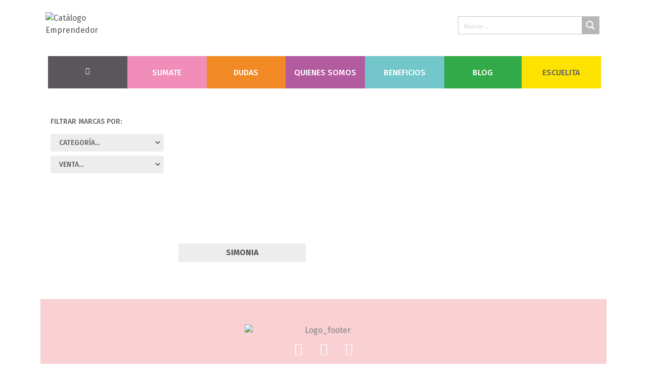

--- FILE ---
content_type: text/css
request_url: https://catalogoemprendedor.com/wp-content/litespeed/css/b04bdacef2f6753ed2754e717554a189.css?ver=4a189
body_size: 392
content:
.elementor-25 .elementor-element.elementor-element-d95e8f1>.elementor-container{max-width:1120px;min-height:65px}.elementor-25 .elementor-element.elementor-element-d95e8f1>.elementor-container>.elementor-row>.elementor-column>.elementor-column-wrap>.elementor-widget-wrap{align-content:center;align-items:center}.elementor-25 .elementor-element.elementor-element-d95e8f1 .elementor-repeater-item-2613f25.jet-parallax-section__layout .jet-parallax-section__image{background-size:auto}.elementor-25 .elementor-element.elementor-element-1517d73.elementor-column .elementor-column-wrap{align-items:center}.elementor-25 .elementor-element.elementor-element-1517d73.elementor-column .elementor-column-wrap .elementor-widget-wrap{align-items:center}.elementor-25 .elementor-element.elementor-element-1517d73.elementor-column .elementor-widget-wrap{align-items:center}.elementor-25 .elementor-element.elementor-element-e754bf3 .raven-site-logo img,.elementor-25 .elementor-element.elementor-element-e754bf3 .raven-site-logo svg{width:100%}.elementor-25 .elementor-element.elementor-element-e754bf3 .raven-site-logo{text-align:left}.elementor-25 .elementor-element.elementor-element-f4d3311 .raven-icon i::before,.elementor-25 .elementor-element.elementor-element-f4d3311 .raven-icon svg{color:#616161;-webkit-text-fill-color:initial}.elementor-25 .elementor-element.elementor-element-f4d3311 .raven-icon i{font-size:20px}.elementor-25 .elementor-element.elementor-element-f4d3311 .raven-icon svg{width:20px;height:20px}.elementor-25 .elementor-element.elementor-element-f4d3311 .raven-icon>i,.elementor-25 .elementor-element.elementor-element-f4d3311 .raven-icon>svg{transform:rotate(0deg)}.elementor-25 .elementor-element.elementor-element-f4d3311 .raven-icon:hover>i{transform:rotate(0deg)}.elementor-25 .elementor-element.elementor-element-f4d3311 .raven-icon:hover>svg{transform:rotate(0deg)}.elementor-25 .elementor-element.elementor-element-f4d3311 .raven-icon-wrapper{text-align:center}.elementor-25 .elementor-element.elementor-element-d4c565c.elementor-column .elementor-column-wrap{align-items:center}.elementor-25 .elementor-element.elementor-element-d4c565c.elementor-column .elementor-column-wrap .elementor-widget-wrap{align-items:center}.elementor-25 .elementor-element.elementor-element-d4c565c.elementor-column .elementor-widget-wrap{align-items:center}.elementor-25 .elementor-element.elementor-element-c4146dd>.elementor-widget-container{margin:-4px 0 -16px 0}.elementor-25 .elementor-element.elementor-element-d95e8f1:not(.elementor-motion-effects-element-type-background),.elementor-25 .elementor-element.elementor-element-d95e8f1>.elementor-motion-effects-container>.elementor-motion-effects-layer{background-color:#FFF}.elementor-25 .elementor-element.elementor-element-d95e8f1{transition:background 0.3s,border 0.3s,border-radius 0.3s,box-shadow 0.3s}.elementor-25 .elementor-element.elementor-element-d95e8f1>.elementor-background-overlay{transition:background 0.3s,border-radius 0.3s,opacity 0.3s}.elementor-25 .elementor-element.elementor-element-b4d7630>.elementor-container{max-width:1120px}.elementor-25 .elementor-element.elementor-element-b4d7630 .elementor-repeater-item-4251f29.jet-parallax-section__layout .jet-parallax-section__image{background-size:auto}.elementor-25 .elementor-element.elementor-element-bcf66c4.elementor-column .elementor-column-wrap{align-items:center}.elementor-25 .elementor-element.elementor-element-bcf66c4.elementor-column .elementor-column-wrap .elementor-widget-wrap{align-items:center}.elementor-25 .elementor-element.elementor-element-bcf66c4.elementor-column .elementor-widget-wrap{align-items:center}.elementor-25 .elementor-element.elementor-element-dad8ea5>.elementor-widget-container{margin:0 -7px 0 0}.elementor-25 .elementor-element.elementor-element-b4d7630:not(.elementor-motion-effects-element-type-background),.elementor-25 .elementor-element.elementor-element-b4d7630>.elementor-motion-effects-container>.elementor-motion-effects-layer{background-color:#fff}.elementor-25 .elementor-element.elementor-element-b4d7630{border-style:solid;border-color:#fff;transition:background 0.3s,border 0.3s,border-radius 0.3s,box-shadow 0.3s;margin-top:0;margin-bottom:0;padding:12px 12px 12px 12px}.elementor-25 .elementor-element.elementor-element-b4d7630,.elementor-25 .elementor-element.elementor-element-b4d7630>.elementor-background-overlay{border-radius:0 0 0 0}.elementor-25 .elementor-element.elementor-element-b4d7630>.elementor-background-overlay{transition:background 0.3s,border-radius 0.3s,opacity 0.3s}@media(max-width:1024px){.elementor-25 .elementor-element.elementor-element-e754bf3>.elementor-widget-container{margin:0 0 0 0}.elementor-25 .elementor-element.elementor-element-c4146dd>.elementor-widget-container{margin:0 0 0 0}}@media(min-width:768px){.elementor-25 .elementor-element.elementor-element-1517d73{width:10.179%}.elementor-25 .elementor-element.elementor-element-37e800c{width:62.678%}.elementor-25 .elementor-element.elementor-element-d4c565c{width:26.809%}}@media(max-width:1024px) and (min-width:768px){.elementor-25 .elementor-element.elementor-element-1517d73{width:18%}.elementor-25 .elementor-element.elementor-element-37e800c{width:53%}}@media(max-width:767px){.elementor-25 .elementor-element.elementor-element-1517d73{width:50%}.elementor-25 .elementor-element.elementor-element-e754bf3 .raven-site-logo img,.elementor-25 .elementor-element.elementor-element-e754bf3 .raven-site-logo svg{width:67%}.elementor-25 .elementor-element.elementor-element-e754bf3 .raven-site-logo{text-align:left}.elementor-25 .elementor-element.elementor-element-e754bf3>.elementor-widget-container{margin:0 0 0 0}.elementor-25 .elementor-element.elementor-element-37e800c{width:50%}.elementor-25 .elementor-element.elementor-element-f4d3311 .raven-icon i{font-size:33px}.elementor-25 .elementor-element.elementor-element-f4d3311 .raven-icon svg{width:33px;height:33px}.elementor-25 .elementor-element.elementor-element-f4d3311 .raven-icon-wrapper{text-align:right}.elementor-25 .elementor-element.elementor-element-c4146dd>.elementor-widget-container{margin:0 0 0 0}.elementor-25 .elementor-element.elementor-element-d95e8f1{margin-top:0;margin-bottom:-15px}}

--- FILE ---
content_type: text/css
request_url: https://catalogoemprendedor.com/wp-content/litespeed/css/46cc78dfa4e7fa4ba4895b1a23f11abf.css?ver=11abf
body_size: 704
content:
.elementor-837 .elementor-element.elementor-element-a2ce72a .elementor-repeater-item-8e1d3d2.jet-parallax-section__layout .jet-parallax-section__image{background-size:auto}.elementor-837 .elementor-element.elementor-element-52bfef83>.elementor-element-populated{transition:background 0.3s,border 0.3s,border-radius 0.3s,box-shadow 0.3s}.elementor-837 .elementor-element.elementor-element-52bfef83>.elementor-element-populated>.elementor-background-overlay{transition:background 0.3s,border-radius 0.3s,opacity 0.3s}.elementor-837 .elementor-element.elementor-element-a2ce72a{margin-top:-25px;margin-bottom:9px}.elementor-837 .elementor-element.elementor-element-5256ac7 .elementor-repeater-item-8e1d3d2.jet-parallax-section__layout .jet-parallax-section__image{background-size:auto}.elementor-837 .elementor-element.elementor-element-4060596>.elementor-element-populated{transition:background 0.3s,border 0.3s,border-radius 0.3s,box-shadow 0.3s}.elementor-837 .elementor-element.elementor-element-4060596>.elementor-element-populated>.elementor-background-overlay{transition:background 0.3s,border-radius 0.3s,opacity 0.3s}.elementor-837 .elementor-element.elementor-element-5256ac7{margin-top:-25px;margin-bottom:9px}.elementor-837 .elementor-element.elementor-element-b2b28ed>.elementor-container{max-width:1120px}.elementor-837 .elementor-element.elementor-element-b2b28ed .elementor-repeater-item-5b4a8db.jet-parallax-section__layout .jet-parallax-section__image{background-size:auto}.elementor-837 .elementor-element.elementor-element-cd6ecd1>.elementor-element-populated,.elementor-837 .elementor-element.elementor-element-cd6ecd1>.elementor-element-populated>.elementor-background-overlay,.elementor-837 .elementor-element.elementor-element-cd6ecd1>.elementor-background-slideshow{border-radius:0 0 0 0}.elementor-837 .elementor-element.elementor-element-cd6ecd1>.elementor-element-populated>.elementor-widget-wrap{padding:0 19px 0 0}.elementor-837 .elementor-element.elementor-element-83ec1ea{text-align:left}.elementor-837 .elementor-element.elementor-element-83ec1ea .elementor-heading-title{color:#616161;font-family:"Fira Sans",Sans-serif;font-size:14px;text-transform:uppercase}.elementor-837 .elementor-element.elementor-element-83ec1ea>.elementor-widget-container{margin:20px 0 -11px 0}.elementor-837 .elementor-element.elementor-element-a3f4827 .jet-smart-filters-select.jet-filter{display:block}.elementor-837 .elementor-element.elementor-element-a3f4827 .jet-smart-filters-hierarchy.jet-filter .jet-select{display:block}.elementor-837 .elementor-element.elementor-element-a3f4827 .jet-select__control{font-family:"Fira Sans",Sans-serif;font-size:14px;font-weight:500;text-transform:uppercase;color:#616161;background-color:#EDEDED;border-style:solid;border-width:4px 4px 4px 4px;border-color:#EDEDED;padding:4px 4px 4px 9px}.elementor-837 .elementor-element.elementor-element-a3f4827 .jet-select{margin-left:0;margin-right:auto}.elementor-837 .elementor-element.elementor-element-a3f4827 .jet-filter-label{font-family:"Fira Sans",Sans-serif;font-size:18px;font-weight:700;text-transform:uppercase;color:#56575b}.elementor-837 .elementor-element.elementor-element-a3f4827 .jet-filters-group{display:flex;flex-direction:column;margin-top:calc(-8px/2);margin-bottom:calc(-8px/2)}.elementor-837 .elementor-element.elementor-element-a3f4827 .jet-filters-group .jet-filter{margin-top:calc(8px/2);margin-bottom:calc(8px/2)}.elementor-837 .elementor-element.elementor-element-a3f4827 .jet-filter .jet-filters-group{margin-top:calc(-8px/2);margin-bottom:calc(-8px/2)}.elementor-837 .elementor-element.elementor-element-a3f4827 .jet-filter .jet-filters-group .jet-select{margin-top:calc(8px/2);margin-bottom:calc(8px/2)}.elementor-837 .elementor-element.elementor-element-7f473b0>.elementor-element-populated{margin:0 0 0 0;--e-column-margin-right:0px;--e-column-margin-left:0px}.elementor-837 .elementor-element.elementor-element-664b32d .elementor-repeater-item-28769f7.jet-parallax-section__layout .jet-parallax-section__image{background-size:auto}.elementor-837 .elementor-element.elementor-element-250cdae .jet-active-filters__title{font-family:"Fira Sans",Sans-serif;color:#616161;margin:4px 6px 0 0}.elementor-837 .elementor-element.elementor-element-250cdae .jet-smart-filters-active{flex-direction:row}.elementor-837 .elementor-element.elementor-element-250cdae .jet-active-filters__list{flex-direction:row;justify-content:flex-start}.elementor-837 .elementor-element.elementor-element-250cdae .jet-active-filter{margin-right:10px;margin-bottom:0;flex-direction:row;border-style:solid;border-width:1px 1px 1px 1px;border-color:#616161;border-radius:4px 4px 4px 4px;padding:3px 13px 3px 6px}.elementor-837 .elementor-element.elementor-element-250cdae .jet-active-filter .jet-active-filter__label+.jet-active-filter__val{margin-left:4px}.elementor-837 .elementor-element.elementor-element-250cdae .jet-active-filter__label{font-family:"Fira Sans",Sans-serif;color:#616161}.elementor-837 .elementor-element.elementor-element-250cdae .jet-active-filter__remove{font-size:12px;top:0;right:2px;color:#616161}.elementor-837 .elementor-element.elementor-element-13e5529 .jet-remove-all-filters__button{font-family:"Fira Sans",Sans-serif;font-size:14px;text-transform:uppercase;color:#616161;background-color:#EDEDED;border-style:solid;border-width:1px 1px 1px 1px;border-color:#EDEDED;border-radius:2px 2px 2px 2px;padding:6px 6px 6px 6px;-webkit-align-self:flex-end;align-self:flex-end}.elementor-837 .elementor-element.elementor-element-13e5529 .jet-remove-all-filters__button:hover{color:#FFF;background-color:#616161}.elementor-837 .elementor-element.elementor-element-ecd8946 .elementor-repeater-item-f2f509e.jet-parallax-section__layout .jet-parallax-section__image{background-size:auto}.elementor-837 .elementor-element.elementor-element-b1102ef .elementor-repeater-item-2063d35.jet-parallax-section__layout .jet-parallax-section__image{background-size:auto}.elementor-837 .elementor-element.elementor-element-9771f72 .elementor-repeater-item-9cab932.jet-parallax-section__layout .jet-parallax-section__image{background-size:auto}@media(max-width:1024px){.elementor-837 .elementor-element.elementor-element-13e5529 .jet-remove-all-filters__button{font-size:7px}}@media(min-width:768px){.elementor-837 .elementor-element.elementor-element-cd6ecd1{width:22.5%}.elementor-837 .elementor-element.elementor-element-7f473b0{width:77.5%}.elementor-837 .elementor-element.elementor-element-27a13ad{width:85.599%}.elementor-837 .elementor-element.elementor-element-3cc8286{width:14.345%}}@media(max-width:1024px) and (min-width:768px){.elementor-837 .elementor-element.elementor-element-7f473b0{width:76%}.elementor-837 .elementor-element.elementor-element-27a13ad{width:86%}.elementor-837 .elementor-element.elementor-element-3cc8286{width:14%}}@media(max-width:767px){.elementor-837 .elementor-element.elementor-element-52bfef83>.elementor-element-populated{margin:0 0 0 0;--e-column-margin-right:0px;--e-column-margin-left:0px}.elementor-837 .elementor-element.elementor-element-4060596>.elementor-element-populated{margin:0 0 0 0;--e-column-margin-right:0px;--e-column-margin-left:0px}.elementor-837 .elementor-element.elementor-element-cd6ecd1.elementor-column>.elementor-column-wrap>.elementor-widget-wrap{justify-content:center}.elementor-837 .elementor-element.elementor-element-cd6ecd1>.elementor-element-populated{margin:0 0 0 41px;--e-column-margin-right:0px;--e-column-margin-left:41px}.elementor-837 .elementor-element.elementor-element-27a13ad.elementor-column>.elementor-column-wrap>.elementor-widget-wrap{justify-content:center}.elementor-837 .elementor-element.elementor-element-3cc8286.elementor-column>.elementor-column-wrap>.elementor-widget-wrap{justify-content:center}.elementor-837 .elementor-element.elementor-element-13e5529 .jet-remove-all-filters__button{font-size:14px;-webkit-align-self:center;align-self:center}}